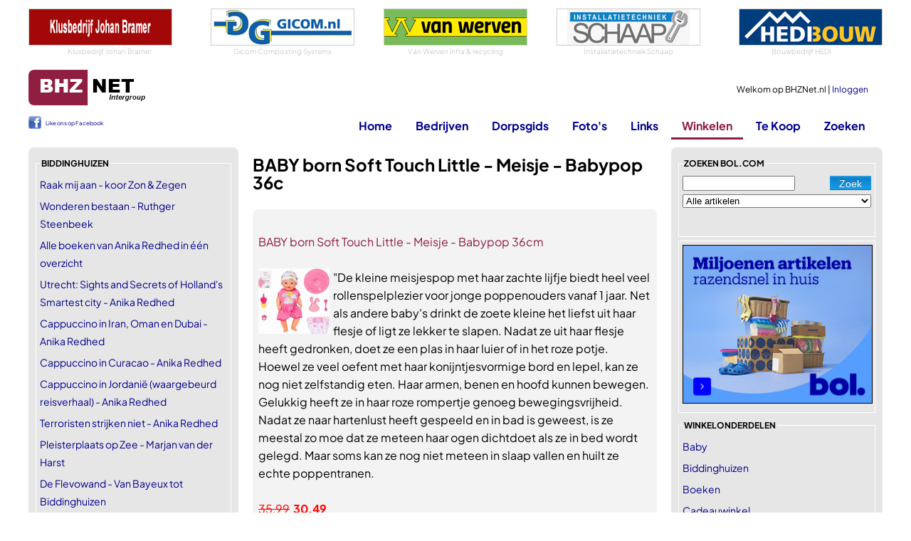

--- FILE ---
content_type: text/html
request_url: https://www.bhznet.nl/Winkel-Produkt.asp?PrID=181342&catId=15
body_size: 14011
content:
<!DOCTYPE html>
<html lang="nl">
	<head>
		<!-- Google tag (gtag.js) -->
		<script async src="https://www.googletagmanager.com/gtag/js?id=G-LQ8L41ZEEK"></script>
		<script>
		  window.dataLayer = window.dataLayer || [];
		  function gtag(){dataLayer.push(arguments);}
		  gtag('js', new Date());

		  gtag('config', 'G-LQ8L41ZEEK');
		</script>	
	
		
		<meta charset="utf-8" />
		<meta name="viewport" content="width=device-width, initial-scale=1.0" />
		<title>BABY born Soft Touch Little - Meisje - Babypop 36c | BHZNet.nl - Nieuws uit Biddinghuizen</title>
        
		<meta name="author" content="Redactie BHZNet.nl - Nieuws uit Biddinghuizen" />
		<meta name="keywords" content="BHZNet.nl, bhznet, biddinghuizen, bhz-net, flevoland, biddingshuizen, bhznet.nl" />
		<meta name="description" content="&quot;De kleine meisjespop met haar zachte lijfje biedt heel veel rollenspelplezier voor jonge poppenouders vanaf 1 jaar. Net als andere baby's drinkt de z" />
		<meta name="DC.title" content="BABY born Soft Touch Little - Meisje - Babypop 36c | BHZNet.nl - Nieuws uit Biddinghuizen" />
		<meta name="geo.region" content="NL-FL" />
		<meta name="geo.placename" content="Biddinghuizen" />
		<meta name="geo.position" content="52.454708;5.6947" />
		<meta name="ICBM" content="52.454708, 5.6947" />
		
		<meta property="og:locale" content="nl_NL" />
		<meta property="og:site_name" content="BHZNet.nl" />
		
		<meta property="fb:pages" content="166086023431382" />
		<meta name="google-site-verification" content="2AQQrgpDEpa3Jdr7HWn8Ne1RTlN83sRr_gIRn9eFWZw" />
		<meta name="msvalidate.01" content="598E19DA24FD8E71BD550CCDC4990A7F" />
		
		<link rel="stylesheet" href="/css/buttons-c.css" type="text/css" />
		<link rel="stylesheet" href="/css/Twitter.css" type="text/css" />
		<link rel="stylesheet" href="/js/swipebox/css/swipebox.min.css">
		
		

		<link rel="preload" href="/fonts/PlusJakartaSans/PlusJakartaSans-Regular.woff2" as="font" type="font/woff2" crossorigin="anonymous">
		<link rel="preload" href="/fonts/PlusJakartaSans/PlusJakartaSans-Bold.woff2" as="font" type="font/woff2" crossorigin="anonymous">
		<link rel="preload" href="/fonts/PlusJakartaSans/PlusJakartaSans-BoldItalic.woff2" as="font" type="font/woff2" crossorigin="anonymous">
		<link rel="preload" href="/fonts/PlusJakartaSans/PlusJakartaSans-Light.woff2" as="font" type="font/woff2" crossorigin="anonymous">
		<link rel="preload" href="/fonts/PlusJakartaSans/PlusJakartaSans-Medium.woff2" as="font" type="font/woff2" crossorigin="anonymous">
		<link rel="stylesheet" href="/css/font_plusjakartasans.css" type="text/css" />


		<link href="/Css/StylesheetBHZ.css?v=3" rel="stylesheet" type="text/css" />
		
		
		<link href="/Css/slicknav.css" rel="stylesheet" type="text/css" />
		<link rel="stylesheet" href="/fancybox/jquery.fancybox.css?v=2.1.5" type="text/css" />
		<script src="/Js/jquery-1.10.2.min.js" type="text/javascript"></script>
		
		<script src="/Js/jquery.slicknav.min.js" type="text/javascript"></script>
		<script src="/Js/jquery-migrate-1.0.0.js" type="text/javascript"></script>
		<script type="text/javascript" src="/js/jquery.validate.min.js"></script>
		<script type="text/javascript" src="/js/messages_nl.js"></script>
		
		<script type="text/javascript" src="/js/jquery.shorten.min.js"></script>
		<link title="BHZNet.nl RSS feed" href="https://feeds.feedburner.com/bhznet" rel="alternate" type="application/rss+xml" />
		
		<link rel="apple-touch-icon" sizes="180x180" href="/apple-touch-icon.png">
		<link rel="icon" type="image/png" sizes="32x32" href="/favicon-32x32.png">
		<link rel="icon" type="image/png" sizes="16x16" href="/favicon-16x16.png">
		<link rel="manifest" href="/site.webmanifest">
		<link rel="mask-icon" href="/safari-pinned-tab.svg" color="#5bbad5">
		<meta name="msapplication-TileColor" content="#da532c">
		<meta name="theme-color" content="#ffffff">
		
	</head>
	<body>
		
		<script>
  		$(function ()
  		{
  			$('#ulmenu').slicknav(
  			{
				allowParentLinks: false,
				label: ""  	    	
  			});
			$('.slicknav_menu').prepend('<a href="/"><img src="/siteimg/logo_bhznet.gif" alt="BHZNet.nl" style="height:35px;" /></a>');
  		});
		</script>
		<div id="Container">
			<div id="bovenwissels">
				
				<div><a href="http://www.klusbedrijfjohanbramer.nl/" target="_blank"><img src="/wissels/johanbramer.png" alt="0321-337030" /></a>
<span>Klusbedrijf Johan Bramer</span>
</div>
				
				<div><a href="http://www.gicom.nl/" target="_blank"><img src="/wissels/gicom.gif" alt="Gicom Composting Systems" /></a>
<span>Gicom Composting Systems</span>
</div>
				
				<div><a href="http://www.vanwerven.nl/" target="_blank"><img src="/rubs/vanwerven1.gif" alt="Van Werven infra &amp; recycling" /></a>
<span>Van Werven infra & recycling</span>
</div>
				
				<div><a href="http://www.installatietechniekschaap.nl/" target="_blank"><img src="/wissels/schaapinst.png" alt="Installatietechniek Schaap" /></a>
<span>Installatietechniek Schaap</span>
</div>
				
				<div><a href="http://www.hedibouw.nl/" target="_blank"><img src="/wissels/hedibouw.gif" alt="Bouwbedrijf HEDI" /></a>
<span>Bouwbedrijf HEDI</span>
</div>
				
			</div>
			<div id="topblok" class="topnothome">
				<div id="Head">
					<div id="Home"><a href="/"></a></div>
					<div id="MenuNew"><a href="/?font=new">Home</a><a href="/Bedrijven.asp?font=new">Bedrijven</a><a href="/Dorpsgids.asp?font=new">Dorpsgids</a><a href="/Fotoboeken.asp?font=new">Foto's</a><a href="/Links.asp?font=new">Links</a><a href="/Winkel.asp?font=new">Winkelen</a><a href="/Zoeken.asp?font=new">Zoeken</a></div>
					<div id="UserData">
					
						Welkom op BHZNet.nl&nbsp;|&nbsp;<a href="/LogIn.asp?FromUrl=https%3A%2F%2Fwww%2Ebhznet%2Enl%2FWinkel%2DProdukt%2Easp%3FPrID%3D181342%26catId%3D15">Inloggen</a><br />
					
					</div>
				</div>
				<div id="Menu">
					<div id="ML">
					<div id="fbLike">
						<div style="line-height: 20px; font-weight: normal; font-size: 8px; padding-top: 1px;"><a href="https://www.facebook.com/bhznet" target="_blank" style="padding-left: 24px; background: url(/siteimg/fb_icon.png) no-repeat; height: 18px; display: inline-block;" >Like ons op Facebook</a></div>
					</div>
					</div>
					<ul id="ulmenu">
						<li><a id="mnHome" href="/">Home</a>
							<ul>
								<li><a href="/LogIn.asp?FromUrl=https%3A%2F%2Fwww%2Ebhznet%2Enl%2FWinkel%2DProdukt%2Easp%3FPrID%3D181342%26catId%3D15">Inloggen</a></li>
								<li><a href="/Nieuws-All.asp">Nieuws deze week</a></li>
								<li><a href="/Agenda-All.asp">Agenda</a></li>
								<li><a href="/Vacatures.asp">Vacatures</a></li>
								<li><a href="/Weer.asp?showToday=1">Het weer</a></li>
								<li><a href="/RegioNieuws.asp">Regionaal nieuws</a></li>
								<li><a href="/Nu.asp">Landelijk nieuws</a></li>
								<li><a href="/Twitter.asp?TwitterId=1">Twitter</a></li>
								<li><a href="/Alarmeringen.asp">Alarmeringen</a></li>
							</ul>
						</li>
						<li><a id="mnBedrijven" href="/Bedrijven.asp">Bedrijven</a>
							<ul>
								<li><a href="/Bedrijven.asp">Bedrijven</a></li> 
								<li><a href="/DorpInBedrijf.asp">Dorp in Bedrijf</a></li> 
								<li><a href="/Bedrijven-Rubriek.asp?rubid=56">Winkels in Biddinghuizen</a></li>
							</ul>
						</li>
						<li><a id="mnDorpsgids" href="/DorpsGids.asp">Dorpsgids</a></li>
						
						
						<li><a id="mnFotos" href="/Fotoboeken.asp?Show=all">Foto's</a>
							
							<ul>
								<li><a href="/Fotoboeken.asp?Show=all">Foto's</a></li>
								<li><a href="/Fotoboeken_lowlands.asp">Lowlands</a></li>
							</ul>
							
						</li>
						<li><a id="mnLinks" href="/Links.asp">Links</a>
							<ul>
								<li><a href="/Links.asp">Links</a></li>
								<li><a href="/HandigeLinks.asp">Handige Links</a></li>
							</ul>
						</li>
						<li><a id="mnWinkelen" class="active" href="/Winkel.asp">Winkelen</a>
							<ul>
								<li><a href="/Winkel.asp">Winkel</a></li>
								<li><a href="https://partnerprogramma.bol.com/click/click?p=1&t=url&s=2708&f=TXL&url=https%3A%2F%2Fwww.bol.com&name=BOL%20Main" target="_blank">bol.com</a></li>
								
								<li><a href="https://clickfi.re/VkgIM5dQ" target="_blank">Thomann - Music & Gear</a></li>
								
							</ul>
						</li>
						
						<li><a id="mnTeKoop" href="/TeKoop.asp">Te Koop</a>
							<ul>
								<li><a href="/TeKoop.asp?type=aanbod">Aangeboden</a></li>
								<li><a href="/TeKoop.asp?type=vraag">Gevraagd</a></li>
								<li><a href="/Koopplein.asp">Koopplein</a></li>
							</ul>
						</li>
						
						<li><a id="mnZoeken" href="/Zoeken.asp">Zoeken</a></li>
					</ul>
				</div>
			</div>
			<div id="Content">

<div id="ContentLeft">
	<fieldset><legend>Biddinghuizen</legend><ul class="List">
		<li><a href="Winkel-Produkt.asp?PrID=465193&amp;catId=52">Raak mij aan - koor Zon &amp; Zegen</a></li><li><a href="Winkel-Produkt.asp?PrID=464820&amp;catId=52">Wonderen bestaan - Ruthger Steenbeek</a></li><li><a href="Winkel-Produkt.asp?PrID=257433&amp;catId=52">Alle boeken van Anika Redhed in één overzicht</a></li><li><a href="Winkel-Produkt.asp?PrID=257432&amp;catId=52">Utrecht: Sights and Secrets of Holland's Smartest city - Anika Redhed</a></li><li><a href="Winkel-Produkt.asp?PrID=257431&amp;catId=52">Cappuccino in Iran, Oman en Dubai - Anika Redhed</a></li><li><a href="Winkel-Produkt.asp?PrID=257430&amp;catId=52">Cappuccino in Curacao - Anika Redhed</a></li><li><a href="Winkel-Produkt.asp?PrID=257429&amp;catId=52">Cappuccino in Jordanië (waargebeurd reisverhaal) - Anika Redhed</a></li><li><a href="Winkel-Produkt.asp?PrID=257428&amp;catId=52">Terroristen strijken niet - Anika Redhed</a></li><li><a href="Winkel-Produkt.asp?PrID=247530&amp;catId=52">Pleisterplaats op Zee - Marjan van der Harst</a></li><li><a href="Winkel-Produkt.asp?PrID=247529&amp;catId=52">De Flevowand - Van Bayeux tot Biddinghuizen</a></li><li><a href="Winkel-Produkt.asp?PrID=58316&amp;catId=52">Alsof er een stukje uit je hart is gesneden - Joop de Jager</a></li>
		</ul>
		</fieldset>
		<fieldset><legend>Top 10</legend><ul class="List">
					<li><a href="/Winkel-Produkt.asp?PrID=460493&amp;catId=15">Jumbo - FunLockets - Secret Journal - Dagboek meis</a></li>
					<li><a href="/Winkel-Produkt.asp?PrID=465493&amp;catId=15">GILA Magnetische Knikkerbaan 136 delig - Educatief</a></li>
					<li><a href="/Winkel-Produkt.asp?PrID=465096&amp;catId=15">Fisher-Price Leerplezier Op Stap Ontdekkingstas</a></li>
					<li><a href="/Winkel-Produkt.asp?PrID=464798&amp;catId=15">Magnetic Tiles - Speelgoed - 100 Stuks - Knikkerba</a></li>
					<li><a href="/Winkel-Produkt.asp?PrID=465429&amp;catId=15">Jumbo - Hitster - Urban &amp; Hip-Hop - Uitbreidin</a></li>
					<li><a href="/Winkel-Produkt.asp?PrID=295005&amp;catId=15">Jumbo - Hitster Original - Nederlandstalig Partysp</a></li>
					<li><a href="/Winkel-Produkt.asp?PrID=464837&amp;catId=15">Coco Wyo Cozy Cuties - Kleurboek voor alle leeftij</a></li>
					<li><a href="/Winkel-Produkt.asp?PrID=465299&amp;catId=15">Pokémon Mega Evolution Phantasmal Flames Booster B</a></li>
					<li><a href="/Winkel-Produkt.asp?PrID=459389&amp;catId=15">Jumbo - Hitster Bingo - Nederlandstalig Partyspel </a></li>
					<li><a href="/Winkel-Produkt.asp?PrID=465521&amp;catId=15">Pokémon - SV08 - Surging Sparks Boosterbox - Boost</a></li>
					</ul></fieldset><fieldset><legend>BOL.com</legend><ul class="List">
			
				<li><a href="Winkel-Produkt.asp?PrID=257767&amp;catId=53">Jodium 90 capsules - Ondersteunt de schildklier</a></li>
				
				<li><a href="Winkel-Produkt.asp?PrID=247153&amp;catId=19">Samsung QE65Q80A - 65 inch - 4K QLED - 2021</a></li>
				
				<li><a href="Winkel-Produkt.asp?PrID=266704&amp;catId=1">K3 - Vleugels (CD)</a></li>
				
				<li><a href="Winkel-Produkt.asp?PrID=257213&amp;catId=53">Jodid-ratiopharm 10mg tabletten | 100 stuks | jodium tabletten | jodium</a></li>
				
				<li><a href="Winkel-Produkt.asp?PrID=320536&amp;catId=30">CeraVe - Hydrating Cleanser - Reinigingscreme - normale tot droge huid - 473ml - Hydraterende Reinigingscrème -</a></li>
				
				<li><a href="Winkel-Produkt.asp?PrID=463666&amp;catId=17">Sony PS5 DualSense draadloze controller – Chroma Pearl</a></li>
				
				<li><a href="Winkel-Produkt.asp?PrID=67803&amp;catId=36">Tunturi Cardio Fit E35 Hometrainer - Ergometer - Fitness Fiets</a></li>
				
				<li><a href="Winkel-Produkt.asp?PrID=253378&amp;catId=3">Magix Web Designer 11 - Nederlands / Windows</a></li>
				
				<li><a href="Winkel-Produkt.asp?PrID=226281&amp;catId=36">Meisterhome Fitness Hoelahoep met masserende golven Extra sterk Materiaal–ca.1.1 kg – Ø 100 cm – Hula Hoep – Fitness Hoepel – Roze/Grijs – 8 Delig – Waist Trainer – Hoepel – Thuisfitness</a></li>
				
				<li><a href="Winkel-Produkt.asp?PrID=219973&amp;catId=32">Container stickers huisnummer WIT | Kliko sticker voordeelset | Cijfer stickers weerbestendige 1234567890 | containerstickers |</a></li>
				
				<li><a href="Winkel-Produkt.asp?PrID=292138&amp;catId=1">Taylor Swift - Midnights Lavender Édition WITH 3 BONUS SONGS - CD limited edition</a></li>
				
				<li><a href="Winkel-Produkt.asp?PrID=243879&amp;catId=17">Xbox Draadloze Controller - 20th Anniversary Special Edition</a></li>
				
				<li><a href="Winkel-Produkt.asp?PrID=281320&amp;catId=35">Philips Hue wall switch module slimme verlichting accessoire - 2 stuks</a></li>
				
				<li><a href="Winkel-Produkt.asp?PrID=465255&amp;catId=7">Mini-Sportcamera 1080P Mini-Camera Met 360 Graden Draaibare Clip en Magnetische Clip, WIFI-lichaamscamera, Actiecam, POV-Opname Waterdichte Duimcamera Magnetische Draagbare Camera Met Waterdichte Helmcamera Voor Fietsen Wandelen Met Huisdieren Vlog</a></li>
				
				<li><a href="Winkel-Produkt.asp?PrID=464405&amp;catId=4">Liever moe dan lui</a></li>
				
			</ul>
			<span><a href="Winkel-Bedrijf.asp?BID=1">Alle producten -&gt;</a></span>
			</fieldset>
			<fieldset><legend>Handig</legend><ul class="List">
					<li><a target="_blank" href="https://www.thomann.de/nl/thlpg_8hjl58id74.html">Shure SM7B</a></li><li><a target="_blank" href="https://media.conrad.nl/tt/?tt=920_45421_377596_&amp;r=">Conrad</a></li><li><a target="_blank" href="https://www.molecaten.nl/tradetracker/?tt=2857_1527829_377596_&amp;r=">Molecaten Vakantieparken</a></li>
					</ul>
					<span><a href="/HandigeLinks.asp">Meer handig -&gt;</a></span>
					</fieldset>
					
			<fieldset class="siteonly"><legend>uitgelicht</legend>
				<ul class="List">
					
					<li><a href="/Winkel-Produkt.asp?PrID=456012&amp;catId=57">Opblaasbare Jacuzzi</a></li>
					
					<li><a href="/Winkel-Produkt.asp?PrID=456014&amp;catId=57">Design Torenventilator</a></li>
					
					<li><a href="/Winkel-Produkt.asp?PrID=456013&amp;catId=57">Fast Set - Opblaasbaar zwembad</a></li>
					
					<li><a href="/Winkel-Produkt.asp?PrID=456011&amp;catId=57">Family Lounge Pool Zwembad</a></li>
					
					<li><a href="/Winkel-Produkt.asp?PrID=456015&amp;catId=57">Mobiele airco - Eden ED-7009</a></li>
					
				</ul>
				<span><a href="/Winkel-Bedrijf.asp?BID=1">Alle produkten -></a></span>
			</fieldset>
		
		<fieldset><legend>bezoek ook eens</legend>
			<ul class="List">
				
			<li><a href="https://www.huurzone.nl/huurwoningen/heel-nederland " target="_blank"  style="color: #8f1e41;">huurwoningen Nederland</a></li>
			
			<li><a href="https://www.casinoboer.com" target="_blank"  style="color: #8f1e41;">online casinos</a></li>
			
			<li><a href="https://www.voetbalwedden.nl" target="_blank"  style="color: #8f1e41;">Voetbalwedden.nl</a></li>
			
			<li><a href="https://www.voetbalgokken.nl" target="_blank"  style="color: #8f1e41;">Vergelijk beste odds</a></li>
			
			<li><a href="https://www.weddenopsport.nl/" target="_blank"  style="color: #8f1e41;">Wedden op sport</a></li>
			
			<li><a href="https://casinoraadgever.com" target="_blank"  style="color: #8f1e41;">online casino</a></li>
			
			<li><a href="https://www.voetbaloptv.com" target="_blank"  style="color: #8f1e41;">Voetbal op tv</a></li>
			
			</ul>
		</fieldset>
	
</div>
<div id="ContentMain">

<h1>BABY born Soft Touch Little - Meisje - Babypop 36c</h1>
<br />

		<div id="Rss">
		<ul class="tweet_list">
		<li class="tweet_even">
		
	<div class="tweet_text">
		<br /><a target="_blank" href="https://partnerprogramma.bol.com/click/click?p=1&amp;s=2708&amp;t=p&amp;pid=9200000110455146&amp;f=BSL">BABY born Soft Touch Little - Meisje - Babypop 36cm</a><br /><br />
		
		<a href="https://media.s-bol.com/wpPl6WVRRmZr/168x154.jpg" rel="lightbox">
		<img class="productimage" src="https://media.s-bol.com/wpPl6WVRRmZr/168x154.jpg" alt="BABY born Soft Touch Little - Meisje - Babypop 36c"/></a>
		 "De kleine meisjespop met haar zachte lijfje biedt heel veel rollenspelplezier voor jonge poppenouders vanaf 1 jaar. Net als andere baby's drinkt de zoete kleine het liefst uit haar flesje of ligt ze lekker te slapen. Nadat ze uit haar flesje heeft gedronken, doet ze een plas in haar luier of in het roze potje. Hoewel ze veel oefent met haar konijntjesvormige bord en lepel, kan ze nog niet zelfstandig eten. Haar armen, benen en hoofd kunnen bewegen. Gelukkig heeft ze in haar roze rompertje genoeg bewegingsvrijheid. Nadat ze naar hartenlust heeft gespeeld en in bad is geweest, is ze meestal zo moe dat ze meteen haar ogen dichtdoet als ze in bed wordt gelegd. Maar soms kan ze nog niet meteen in slaap vallen en huilt ze echte poppentranen.
		
		<br /><br /><a href="https://partnerprogramma.bol.com/click/click?p=1&amp;s=2708&amp;t=p&amp;pid=9200000110455146&amp;f=BSL" target="_blank" style="color: red;"><del>35,99</del>&nbsp;<ins>30,49</ins></a>
		
		
		<br />
		<div style="font-size: xx-small;"><br /><br />
		Titel: <span class="producttitle">BABY born Soft Touch Little - Meisje - Babypop 36c</span><br />
		Prijs: <span class="productprice">€ 30,49</span><br />
		Productcode: <span class="productcode">9200000110455146</span></div>
		
	</div>
	<br style="clear: both;"/><br />
	<span style="float: right;"><a target="_blank" href="https://partnerprogramma.bol.com/click/click?p=1&amp;s=2708&amp;t=p&amp;pid=9200000110455146&amp;f=BSL" class="WinkelI">&nbsp;</a></span>
	
	<br style="clear: both;"/>
	<br /><br />
	
		</li>
		
		</ul>
		</div>
		
<br /><br />


<div class="border Center">
	<a href="Winkel-Cat.asp?catid=15"><img src="LoadImage.aspx?width=138&amp;url=http://www.bhznet.nl/winkel/pop_speelgoed.jpg" alt="Speelgoed" /></a><br />
	<a href="Winkel-Cat.asp?catid=15">Meer Speelgoed</a>
</div>


<hr />
<p> "De kleine meisjespop met haar zachte lijfje biedt heel veel rollenspelplezier voor jonge poppenouders vanaf 1 jaar. Net als andere baby's drinkt de zoete kleine het liefst uit haar flesje of ligt ze lekker te slapen. Nadat ze uit haar flesje heeft g....</p>
<p><a target="_blank" href="/Winkel-Detail.asp?PrId=181342">Meer informatie & prijzen en aanbieders tonen</a></p>
</div>
<div id="ContentRight">
	
<fieldset><legend>zoeken bol.com</legend>
	<div id="bolzoeker">
		<form class="cmxform" method="get" action="/Bol.asp" id="WinkelBolSearch">
			<input type="submit" value="Zoek" class="btn btn-bol" />
			<input type="text" name="Zoek" id="wZoek" class="required" value=""/>
			
			<select id="bolCatSelectbol" name="CategoryId" style="width: 100%; margin-top: 5px;">
				<option value="0">Alle artikelen</option>
<option value="8299">Boeken</option>
<option value="3132">Muziek</option>
<option value="3133">Dvd</option>
<option value="3135">Games</option>
<option value="7934">Speelgoed</option>
<option value="11271">Baby</option>
<option value="12382">Mooi &amp; Gezond</option>
<option value="11764">Koken, Tafelen en Huishouden</option>
<option value="3136">Elektronica</option>
<option value="3134">Computer</option>
<option value="12748">Dieren</option>
<option value="13155">Klussen</option>
<option value="12974">Tuin</option>
<option value="14035">Wonen</option>

			</select>
			
		</form>
		<div class="errorsummarybol"></div>
		
	</div>
	</fieldset>
	<script type="text/javascript">
		$("#WinkelBolSearch").validate({
				errorLabelContainer: ".errorsummarybol",
				rules:{
					wZoek: { required: true, minlength: 3 }
				},
				messages: {  
                wZoek: { required: "Dit veld is verplicht", minlength: "Minimaal 3 tekens" }
				}
			});
	</script>

<div class="Center border">
	
	<a href="https://partner.bol.com/click/click?p=1&amp;t=url&amp;s=2708&amp;url=https%3A%2F%2Fwww.bol.com%2Fnl%2Fnl%2F&amp;f=BAN&amp;name=Bol%20Algemeen&amp;subid=" target="_blank"><img src="https://bannersimages.s-bol.com/Fallback-affiliate-banners-300x250.jpg" alt="Bol Algemeen" style="max-width: 100%;" /></a>
	
</div>

	<fieldset>
	<legend>winkelonderdelen</legend>
	<ul class="List"><li><a href="/Winkel-Cat.asp?catid=14">Baby</a></li><li><a href="/Winkel-Cat.asp?catid=52">Biddinghuizen</a></li><li><a href="/Winkel-Cat.asp?catid=4">Boeken</a></li><li><a href="/Winkel-Cat.asp?catid=40">Cadeauwinkel</a></li><li><a href="/Winkel-Cat.asp?catid=5">Cartridges</a></li><li><a href="/Winkel-Cat.asp?catid=1">CD's</a></li><li><a href="/Winkel-Cat.asp?catid=11">Computers</a></li><li><a href="/Winkel-Cat.asp?catid=51">Corona zelftest</a></li><li><a href="/Winkel-Cat.asp?catid=33">Dieren</a></li><li><a href="/Winkel-Cat.asp?catid=7">Digitale fotografie</a></li><li><a href="/Winkel-Cat.asp?catid=2">DVD/Video</a></li><li><a href="/Winkel-Cat.asp?catid=13">Elektronica</a></li><li><a href="/Winkel-Cat.asp?catid=25">E-readers</a></li><li><a href="/Winkel-Cat.asp?catid=17">Games</a></li><li><a href="/Winkel-Cat.asp?catid=59">Hema</a></li><li><a href="/Winkel-Cat.asp?catid=22">Huishoudelijke apparaten</a></li><li><a href="/Winkel-Cat.asp?catid=16">Internet</a></li><li><a href="/Winkel-Cat.asp?catid=53">Jodium</a></li><li><a href="/Winkel-Cat.asp?catid=55">Kachels</a></li><li><a href="/Winkel-Cat.asp?catid=31">Klussen</a></li><li><a href="/Winkel-Cat.asp?catid=18">Koken en Tafelen</a></li><li><a href="/Winkel-Cat.asp?catid=27">Laptops</a></li><li><a href="/Winkel-Cat.asp?catid=58">Leen Bakker</a></li><li><a href="/Winkel-Cat.asp?catid=60">Lidl</a></li><li><a href="/Winkel-Cat.asp?catid=26">Mobiele telefonie</a></li><li><a href="/Winkel-Cat.asp?catid=42">Mondkapjes</a></li><li><a href="/Winkel-Cat.asp?catid=30">Mooi en Gezond</a></li><li><a href="/Winkel-Cat.asp?catid=20">MP3 Spelers</a></li><li><a href="/Winkel-Cat.asp?catid=28">Printers</a></li><li><a href="/Winkel-Cat.asp?catid=3">Software</a></li><li><a class="active" href="/Winkel-Cat.asp?catid=15">Speelgoed</a></li><li><a href="/Winkel-Cat.asp?catid=36">Sport</a></li><li><a href="/Winkel-Cat.asp?catid=39">Tassen en lederwaren</a></li><li><a href="/Winkel-Cat.asp?catid=19">Televisie</a></li><li><a href="/Winkel-Cat.asp?catid=32">Tuin</a></li><li><a href="/Winkel-Cat.asp?catid=57">Uitgelicht</a></li><li><a href="/Winkel-Cat.asp?catid=24">Vaatwasser</a></li><li><a href="/Winkel-Cat.asp?catid=37">Vrije Tijd</a></li><li><a href="/Winkel-Cat.asp?catid=23">Wasmachine - Droger</a></li><li><a href="/Winkel-Cat.asp?catid=54">Waterzuiveringsmiddelen</a></li><li><a href="/Winkel-Cat.asp?catid=35">Wonen</a></li><li><a href="/Winkel-Cat.asp?catid=38">Zwangerschapskleding</a></li></ul>
	</fieldset>
</div>
				<div style="clear:both;"></div>
			</div>
			<div id="Footer" class="Center"><a href="/OverBHZNet.asp">Over BHZNet.nl</a> |  <a href="/NieuwsExt.asp">Nieuws op je eigen pagina</a> |  <a href="/EMail.asp">E-mail de Redactie</a> |  <a href="/Disclaimer.asp">Disclaimer</a> |  <a href="/NieuwsExt.asp#Rss">Rss</a> |  <a href="/Advertenties.asp">Adverteren</a></div>
			<div id="CopyRight" class="Center">&copy;BHZNet.nl - Nieuws uit Biddinghuizen 1997 - 2026</div>
			<div id="SocialBottom">
				<a href="https://twitter.com/BHZNet" target="_blank"><img src="/Images/Social/twitter.png" alt="twitter" /></a>
				<a href="https://www.facebook.com/bhznet" target="_blank"><img src="/Images/Social/facebook.png" alt="facebook" /></a>
				<a href="https://feeds.feedburner.com/bhznet" target="_blank"><img src="/Images/Social/rss.png" alt="rss" /></a>
				<a href="#top"><img src="/Images/Social/top.png" alt="top" /></a>
			</div>
		</div>
		<script type="text/javascript" src="/js/Functions.js?=v2021"></script>
		<script src="/Js/jquery.mousewheel-3.0.6.pack.js" type="text/javascript"></script>
		
		<script src="/js/swipebox/js/jquery.swipebox.min.js"></script>
		<script type="text/javascript" src="/js/jquery.anchor.js"></script>
		
			<script type="text/javascript" src="/fancybox/jquery.fancybox.pack.js?v=2.1.5"></script>
		<script type="text/javascript" src="/js/DoLightBox.js?v=alter"></script>
		<script type="text/javascript" src="/js/DoSliding.js"></script>
		<script type="text/javascript" src="/js/DoFancyBox.js"></script>
		
		<script type="text/javascript">
			
			if (top.location != self.location) top.location.replace(self.location);
		</script>
		
		
		<script type="text/javascript" src="/js/isotope.pkgd.min.js"></script>
		
		<!-- Service tag: SY-45EC5129 -->
	</body>
</html>


--- FILE ---
content_type: text/css
request_url: https://www.bhznet.nl/css/font_plusjakartasans.css
body_size: 642
content:
@font-face {
    font-family: 'Plus Jakarta Sans';
    src: url('/fonts/PlusJakartaSans/PlusJakartaSans-Light.eot');
    src: url('/fonts/PlusJakartaSans/PlusJakartaSans-Light.eot?#iefix') format('embedded-opentype'),
        url('/fonts/PlusJakartaSans/PlusJakartaSans-Light.woff2') format('woff2'),
        url('/fonts/PlusJakartaSans/PlusJakartaSans-Light.woff') format('woff');
    font-weight: 300;
    font-style: normal;
    font-display: swap;
}

@font-face {
    font-family: 'Plus Jakarta Sans';
    src: url('/fonts/PlusJakartaSans/PlusJakartaSans-ExtraLightItalic.eot');
    src: url('/fonts/PlusJakartaSans/PlusJakartaSans-ExtraLightItalic.eot?#iefix') format('embedded-opentype'),
        url('/fonts/PlusJakartaSans/PlusJakartaSans-ExtraLightItalic.woff2') format('woff2'),
        url('/fonts/PlusJakartaSans/PlusJakartaSans-ExtraLightItalic.woff') format('woff');
    font-weight: 200;
    font-style: italic;
    font-display: swap;
}

@font-face {
    font-family: 'Plus Jakarta Sans';
    src: url('/fonts/PlusJakartaSans/PlusJakartaSans-LightItalic.eot');
    src: url('/fonts/PlusJakartaSans/PlusJakartaSans-LightItalic.eot?#iefix') format('embedded-opentype'),
        url('/fonts/PlusJakartaSans/PlusJakartaSans-LightItalic.woff2') format('woff2'),
        url('/fonts/PlusJakartaSans/PlusJakartaSans-LightItalic.woff') format('woff');
    font-weight: 300;
    font-style: italic;
    font-display: swap;
}

@font-face {
    font-family: 'Plus Jakarta Sans';
    src: url('/fonts/PlusJakartaSans/PlusJakartaSans-Italic.eot');
    src: url('/fonts/PlusJakartaSans/PlusJakartaSans-Italic.eot?#iefix') format('embedded-opentype'),
        url('/fonts/PlusJakartaSans/PlusJakartaSans-Italic.woff2') format('woff2'),
        url('/fonts/PlusJakartaSans/PlusJakartaSans-Italic.woff') format('woff');
    font-weight: normal;
    font-style: italic;
    font-display: swap;
}

@font-face {
    font-family: 'Plus Jakarta Sans';
    src: url('/fonts/PlusJakartaSans/PlusJakartaSans-Medium.eot');
    src: url('/fonts/PlusJakartaSans/PlusJakartaSans-Medium.eot?#iefix') format('embedded-opentype'),
        url('/fonts/PlusJakartaSans/PlusJakartaSans-Medium.woff2') format('woff2'),
        url('/fonts/PlusJakartaSans/PlusJakartaSans-Medium.woff') format('woff');
    font-weight: 500;
    font-style: normal;
    font-display: swap;
}

@font-face {
    font-family: 'Plus Jakarta Sans';
    src: url('/fonts/PlusJakartaSans/PlusJakartaSans-ExtraLight.eot');
    src: url('/fonts/PlusJakartaSans/PlusJakartaSans-ExtraLight.eot?#iefix') format('embedded-opentype'),
        url('/fonts/PlusJakartaSans/PlusJakartaSans-ExtraLight.woff2') format('woff2'),
        url('/fonts/PlusJakartaSans/PlusJakartaSans-ExtraLight.woff') format('woff');
    font-weight: 200;
    font-style: normal;
    font-display: swap;
}

@font-face {
    font-family: 'Plus Jakarta Sans';
    src: url('/fonts/PlusJakartaSans/PlusJakartaSans-ExtraBold.eot');
    src: url('/fonts/PlusJakartaSans/PlusJakartaSans-ExtraBold.eot?#iefix') format('embedded-opentype'),
        url('/fonts/PlusJakartaSans/PlusJakartaSans-ExtraBold.woff2') format('woff2'),
        url('/fonts/PlusJakartaSans/PlusJakartaSans-ExtraBold.woff') format('woff');
    font-weight: bold;
    font-style: normal;
    font-display: swap;
}

@font-face {
    font-family: 'Plus Jakarta Sans';
    src: url('/fonts/PlusJakartaSans/PlusJakartaSans-BoldItalic.eot');
    src: url('/fonts/PlusJakartaSans/PlusJakartaSans-BoldItalic.eot?#iefix') format('embedded-opentype'),
        url('/fonts/PlusJakartaSans/PlusJakartaSans-BoldItalic.woff2') format('woff2'),
        url('/fonts/PlusJakartaSans/PlusJakartaSans-BoldItalic.woff') format('woff');
    font-weight: bold;
    font-style: italic;
    font-display: swap;
}

@font-face {
    font-family: 'Plus Jakarta Sans';
    src: url('/fonts/PlusJakartaSans/PlusJakartaSans-ExtraBoldItalic.eot');
    src: url('/fonts/PlusJakartaSans/PlusJakartaSans-ExtraBoldItalic.eot?#iefix') format('embedded-opentype'),
        url('/fonts/PlusJakartaSans/PlusJakartaSans-ExtraBoldItalic.woff2') format('woff2'),
        url('/fonts/PlusJakartaSans/PlusJakartaSans-ExtraBoldItalic.woff') format('woff');
    font-weight: bold;
    font-style: italic;
    font-display: swap;
}

@font-face {
    font-family: 'Plus Jakarta Sans';
    src: url('/fonts/PlusJakartaSans/PlusJakartaSans-Bold.eot');
    src: url('/fonts/PlusJakartaSans/PlusJakartaSans-Bold.eot?#iefix') format('embedded-opentype'),
        url('/fonts/PlusJakartaSans/PlusJakartaSans-Bold.woff2') format('woff2'),
        url('/fonts/PlusJakartaSans/PlusJakartaSans-Bold.woff') format('woff');
    font-weight: bold;
    font-style: normal;
    font-display: swap;
}

@font-face {
    font-family: 'Plus Jakarta Sans';
    src: url('/fonts/PlusJakartaSans/PlusJakartaSans-Regular.eot');
    src: url('/fonts/PlusJakartaSans/PlusJakartaSans-Regular.eot?#iefix') format('embedded-opentype'),
        url('/fonts/PlusJakartaSans/PlusJakartaSans-Regular.woff2') format('woff2'),
        url('/fonts/PlusJakartaSans/PlusJakartaSans-Regular.woff') format('woff');
    font-weight: normal;
    font-style: normal;
    font-display: swap;
}

@font-face {
    font-family: 'Plus Jakarta Sans';
    src: url('/fonts/PlusJakartaSans/PlusJakartaSans-SemiBold.eot');
    src: url('/fonts/PlusJakartaSans/PlusJakartaSans-SemiBold.eot?#iefix') format('embedded-opentype'),
        url('/fonts/PlusJakartaSans/PlusJakartaSans-SemiBold.woff2') format('woff2'),
        url('/fonts/PlusJakartaSans/PlusJakartaSans-SemiBold.woff') format('woff');
    font-weight: 600;
    font-style: normal;
    font-display: swap;
}

@font-face {
    font-family: 'Plus Jakarta Sans';
    src: url('/fonts/PlusJakartaSans/PlusJakartaSans-MediumItalic.eot');
    src: url('/fonts/PlusJakartaSans/PlusJakartaSans-MediumItalic.eot?#iefix') format('embedded-opentype'),
        url('/fonts/PlusJakartaSans/PlusJakartaSans-MediumItalic.woff2') format('woff2'),
        url('/fonts/PlusJakartaSans/PlusJakartaSans-MediumItalic.woff') format('woff');
    font-weight: 500;
    font-style: italic;
    font-display: swap;
}

@font-face {
    font-family: 'Plus Jakarta Sans';
    src: url('/fonts/PlusJakartaSans/PlusJakartaSans-SemiBoldItalic.eot');
    src: url('/fonts/PlusJakartaSans/PlusJakartaSans-SemiBoldItalic.eot?#iefix') format('embedded-opentype'),
        url('/fonts/PlusJakartaSans/PlusJakartaSans-SemiBoldItalic.woff2') format('woff2'),
        url('/fonts/PlusJakartaSans/PlusJakartaSans-SemiBoldItalic.woff') format('woff');
    font-weight: 600;
    font-style: italic;
    font-display: swap;
}

